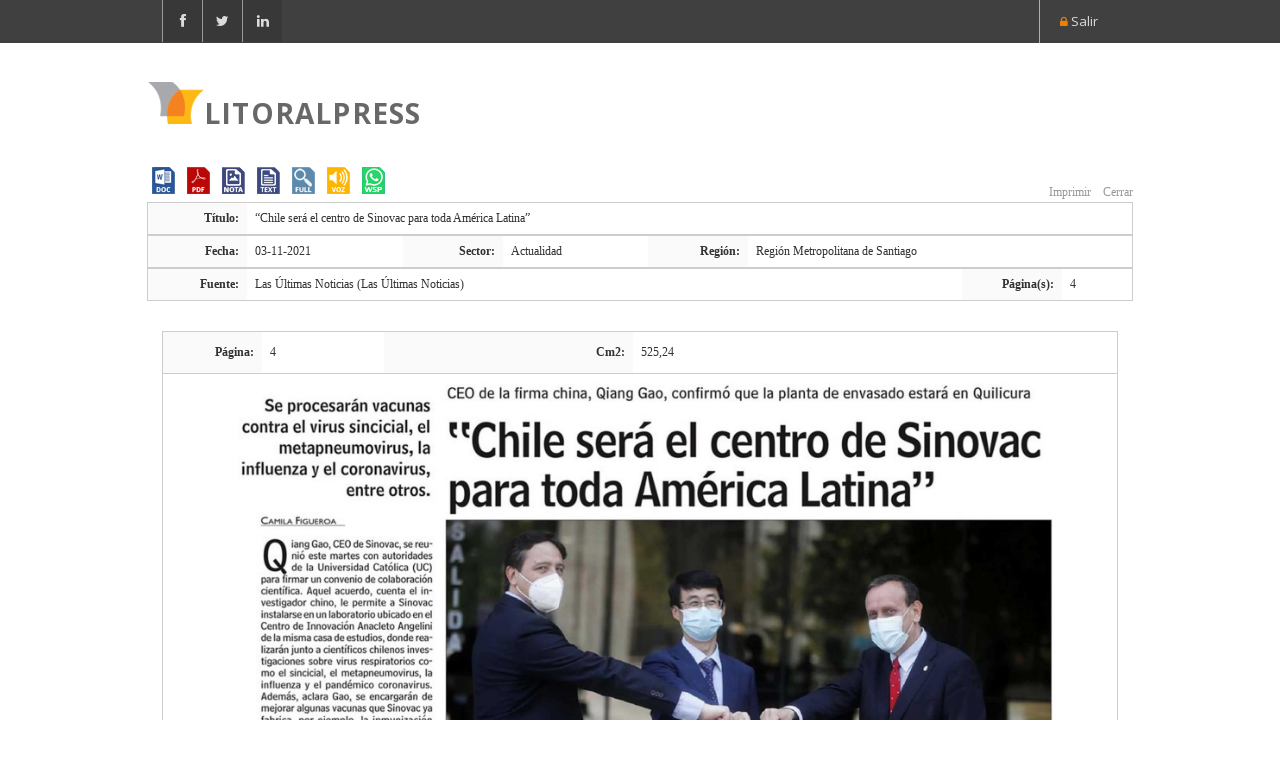

--- FILE ---
content_type: text/html; charset=utf-8
request_url: https://www.litoralpress.cl/sitio/Prensa_Cortes.cshtml?LPKey=GQYKZXBSCJYHPWBN2JYJ7YM2F6GSZSNN6ZBYQR5FUQMYSOBLJEYA
body_size: 19090
content:
<!DOCTYPE html>
<html lang="es">
<head>
  
  <meta http-equiv="content-type" content="text/html; charset=UTF-8"> 
  <title>Litoralpress - Texto de la Noticia</title>
  <meta name="viewport" content="width=device-width, initial-scale=1.0">
  <meta name="description" content="">
  <meta name="keywords" content="">
  <meta name="author" content="">
<meta name="robots" content="noindex">
 
   <!-- Bootstrap Styles -->
  <link href="nm/css/bootstrap.css" rel="stylesheet">
  
  <!-- Styles -->
  <link href="nm/css/style.css" rel="stylesheet">
  
  <!-- Carousel Slider -->
  <link href="nm/css/owl-carousel.css" rel="stylesheet">
  
  <!-- CSS Animations -->
  <link href="nm/css/animate.min.css" rel="stylesheet">
  
  <!-- Google Fonts -->
  <link href='https://fonts.googleapis.com/css?family=Quattrocento|Open+Sans:400,700,800' rel='stylesheet' type='text/css'>

  <!-- SLIDER ROYAL CSS SETTINGS -->
  <link href="nm/royalslider/royalslider.css" rel="stylesheet">
  <link href="nm/royalslider/skins/default-inverted/rs-default-inverted.css" rel="stylesheet">
  
  <!-- SLIDER REVOLUTION 4.x CSS SETTINGS -->
  <link rel="stylesheet" type="text/css" href="nm/rs-plugin/css/settings.css" media="screen" />
<script type="text/javascript" src="2/scripts/jquery.min.js"></script>



    
  <!-- Support for HTML5 -->
  <!--[if lt IE 9]>
    <script src="//html5shim.googlecode.com/svn/trunk/html5.js"></script>
  <![endif]-->

  <!-- Enable media queries on older bgeneral_rowsers -->
  <!--[if lt IE 9]>
  <script src="nm/js/respond.min.js"></script>  <![endif]-->
  
  

<!--[if lt IE 9]>
<script src="scripts/ie9.js">IE7_PNG_SUFFIX=".png";</script>
<![endif]-->
<link href='https://fonts.googleapis.com/css?family=PT+Sans:400,400italic,700,700italic' rel='stylesheet' type='text/css' />
<link rel="stylesheet" href="2/stylesheets/style.css" /> 
<link rel="stylesheet" href="2/stylesheets/responsive.css" /> 
<link rel="stylesheet" href="2/layout/styles/base.css" />
<link rel="stylesheet" href="2/layout/styles/skeleton.css" />
<!-- <link href="2/layout/styles/layout.css" rel="stylesheet" /> -->

<script type="text/javascript" src="js/jwplayer-8.7.6/jwplayer.js"></script>
<script type="text/javascript">    jwplayer.key = "G8w8vmWYed6knfFFM+N1igUWGGlisEtqhDOxM8hL8d0=";</script> 
<!--"OtLNcHLdxPQIb2FoRd8jvx1A+9K/nMerjRVEzzgv5j8=";</script>-->




 <!-- Tablesorter -->
	<link rel="stylesheet" href="css/theme.ice.css">


<style>
    label
    {    
        display: inline-block;
        width: 5em;
    }
        
    input[type="text"] {
            border: 1px solid #626363;
            padding: 2px 2px;
            
        }
        
    select {
            border: 1px solid #626363;
        }
	.logocliente{top:25px}
	
	.justificado{text-align:justify;font-family:verdana;}
	strong b {color: #EE8023;}
	.justificado b {color: #EE8023;}
	
	.logolitoralprint {display:none;}
	
	#header-style-1 .navbar-nav li a 
	{
		padding: 7px 10px;
	}
	
	@media print {
	  .logolitoralprint {
		display: block !important;
	  }
	  .dmtop{display:none !important;}
	  a[href]:after {
		content: none !important;
	  }
	}
	
</style>
	<SCRIPT language="JavaScript" src='js/imprimir.js'></SCRIPT>
    </head >

<body>

<div class="animationload">
    <div class="loader">Loading...</div>
</div>
<div id="topbar" class="clearfix">
    <div class="container">
        <div class="col-lg-6 col-md-6 col-sm-6 col-xs-6">
		    <div class="social-icons">
                <span><a data-toggle="tooltip" data-placement="bottom" title="Facebook" href="https://www.facebook.com/litoralpress" target="blank"><i class="fa fa-facebook"></i></a></span>
                <span><a data-toggle="tooltip" data-placement="bottom" title="Twitter"  href="https://twitter.com/litoralpress" target="blank"><i class="fa fa-twitter"></i></a></span>
                <span><a data-toggle="tooltip" data-placement="bottom" title="Linkedin" href="https://cl.linkedin.com/company/litoralpress-media-de-informaci-n-s-a-" target="blank"><i class="fa fa-linkedin"></i></a></span>
			</div><!-- end social icons -->
        </div><!-- end columns -->
        <div class="col-lg-6 col-md-6 col-sm-6 col-xs-6">
            <div class="callus">
			    <span class="topbar-login"><i class="fa fa-lock"></i><a class="small_thin_grey1" href="salir.cshtml"> Salir</a></span>
			</div><!-- end callus -->
        </div><!-- end columns -->
    </div><!-- end container -->
</div><!-- end topbar -->
<header id="header-style-1" style="padding-bottom:20px;">
    <div class="container">
	    <nav class="navbar yamm navbar-default" style="margin-bottom:0px;">
		    <div class="navbar-header">
                <button type="button" data-toggle="collapse" data-target="#navbar-collapse-1" class="navbar-toggle">
                    <span class="icon-bar"></span><span class="icon-bar"></span><span class="icon-bar"></span>
                </button>
                <a href="mindex.cshtml" class="navbar-brand">LITORALPRESS</a>
        	</div><!-- end navbar-header -->
        </nav><!-- end navbar yamm navbar-default -->
	</div><!-- end container -->
</header><!-- end header-style-1 -->
<section class="white-wrapper" style="padding-top:5px">
	<div class="container">
    <section class="white-wrapper" style="padding-top:10px;">
        
        <style>
            .info_nota {font-family:Verdana;background-color:#FFFFFF;color:#333;font-family: verdana; font-size:12px;}
            .info_nota tr th {text-align:right;}
            .relacionadas{font-size:15px;color:#404040}
            .relacionadas:hover{color:#EE7F00;}
        </style>
        <table width='100%' border='0' align='center' cellpadding='0' cellspacing='0'>
            <tr>
                <td align="left">
                    <a data-toggle="tooltip" data-placement="bottom" title="Generar Word" target="_blank" href="https://www.litoralpress.cl/paginaconsultas/Documentos/Crear_Achivo_Docx.aspx?LPKey=GQYKZXBSCJYHPWBN2JYJ7YM2F6GSZSNN6ZBYQR5FUQMYSOBLJEYA"><img src="images/icon_word.png"/></a>
                                <a data-toggle="tooltip" data-placement="bottom" title="Generar PDF" target="_blank" href="https://www.litoralpress.cl/paginaconsultas/Documentos/Crear_Achivo_Pdf.aspx?LPKey=GQYKZXBSCJYHPWBN2JYJ7YM2F6GSZSNN6ZBYQR5FUQMYSOBLJEYA"><img src="images/icon_pdf.png"/></a>
                    <a data-toggle="tooltip" data-placement="bottom" title="Ver Nota" href="Prensa_DetallesN.cshtml?LPKey=GQYKZXBSCJYHPWBN2JYJ7YM2F6GSZSNN6ZBYQR5FUQMYSOBLJEYA"><img src="images/icon_nota.png"/></a>
                    <a data-toggle="tooltip" data-placement="bottom" title="Ver Texto" href="Prensa_Texto.cshtml?LPKey=GQYKZXBSCJYHPWBN2JYJ7YM2F6GSZSNN6ZBYQR5FUQMYSOBLJEYA"><img src="images/icon_text.png"/></a>
                    <a data-toggle="tooltip" data-placement="bottom" title="Ver página Completa" href="Prensa_PaginaCompleta.cshtml?LPKey=GQYKZXBSCJYHPWBN2JYJ7YM2F6GSZSNN6ZBYQR5FUQMYSOBLJEYA"><img src="images/icon_full.png"/></a>
                    <a data-toggle="tooltip" data-placement="bottom" title="Escuchar Nota" href="#" onclick="generaudio('2854710')"><img src="images/icon_voz.png"/></a>
					<a data-toggle="tooltip" data-placement="bottom" title="Compartir nota por Whatsapp" href="https://api.whatsapp.com/send?text=https://www.litoralpress.cl/sitio/Prensa_Cortes.cshtml?LPKey=GQYKZXBSCJYHPWBN2JYJ7YM2F6GSZSNN6ZBYQR5FUQMYSOBLJEYA" target="_blank"><img src="images/icon_app.png"/></a>
                </td>
                <td height='17' align='right' style='background-color:#FFFFFF;color:#999;font-family:Verdana; font-size:12px;'>
                    <a style='color:#999;font:Verdana; font-size:12px; text-decoration:none;' href='javascript:imprimir()'>&nbsp;Imprimir</a> &nbsp; 
                    <a style='color:#999;font:Verdana; font-size:12px; text-decoration:none;' href='javascript:window.close();'>&nbsp;Cerrar</a>
                </td>
            </tr>
        </table>
        <table width='100%' border='0' align='center' cellpadding='0' cellspacing='0' class='info_nota tablejpg'>
            <tr>
                <th width="100">Título:</th>
                <td>“Chile ser&#225; el centro de Sinovac para toda Am&#233;rica Latina”</td>
            </tr>
        </table>
        <table width='100%' border='0' align='center' cellpadding='0' cellspacing='0' class='info_nota tablejpg'>
            <tr>
                <th width="100">Fecha:</th>
                <td>03-11-2021</td>
                <th width="100">Sector:</th>
                <td>Actualidad</td>
                <th width="100">Región:</th>
                <td>Regi&#243;n Metropolitana de Santiago</td>
            </tr>
        </table>
        <table width='100%' border='0' align='center' cellpadding='0' cellspacing='0' class='info_nota tablejpg'>
            <tr>
                <th width="100">Fuente:</th>
                <td>Las &#218;ltimas Noticias (Las &#218;ltimas Noticias)</td>
                <th width="100">Página(s):</th>
                <td>4</td>
            </tr>
        </table>
        <br/><br/>
        <div class="col-lg-12 col-md-12 col-sm-12 justificado blog-carousel-desc">
            <table width='100%' border='0' align='center' cellpadding='0' cellspacing='0' class='info_nota tablejpg'>
                <tr>
                    <th width="100">Página:</th><td>4</td><th>Cm2:</th><td>525,24</td><td>&nbsp;</td><td>&nbsp;</td>
                </tr>
                <tr>
                    <td align='center' colspan="6">
						<a href="https://www.litoralpress.cl/paginaconsultas/Servicios_NClipWeb/Get_Imagen_Nota.aspx?LPKey=NBUSJNQHKUFLQCB7MZLR4W5EJWEPKH6VOLDGQW2623YLZVMZDB2RPBC24LH5LPMEEWLTZKF43AUOA" target='_blank'>
							<img src="https://www.litoralpress.cl/paginaconsultas/Servicios_NClipWeb/Get_Imagen_Nota.aspx?LPKey=NBUSJNQHKUFLQCB7MZLR4W5EJWEPKH6VOLDGQW2623YLZVMZDB2RPBC24LH5LPMEEWLTZKF43AUOA"  width='90%'>
						</a>
						<br/><br/>
					</td>
                </tr>
            </table>

        </div>
        <script>
            function generaudio(clipidex) {
                var window_width = 410;
                var window_height = 203;
                var newfeatures = 'scrollbars=no,resizable=no';
                var window_top = (screen.height - window_height) / 2;
                var window_left = (screen.width - window_width) / 2;
                //newWindow = window.open('voz/voz.asp?id=' + clipidex, 'titulo', 'width=' + window_width + ',height=' + window_height + ',top=' + window_top + ',left=' + window_left + ',features=' + newfeatures + '');
                newWindow = window.open('GeneraAudio.cshtml?LPKey=GQYKZXBSCJYHPWBN2JYJ7YM2F6GSZSNN6ZBYQR5FUQMYSOBLJEYA&texto=CEO de la firma china, Qiang Gao, confirmó que la planta de envasado estará en QuilicuraChile será el centro de Sinovac para toda América LatinaSe procesarán vacunas contra el virus sincicial, el metapneumovirus, la influenza y el coronavirus, entre otros.Iang Gao,  CEO de Sinovac,  se reunió este martes con autoridades de la Universidad Católica UC para firmar un convenio de colaboración científica.  Aquel acuerdo,  cuenta el investigador chino,  le permite a Sinovac instalarse en un laboratorio ubicado en el Centro de Innovación Anacleto Angelini de la misma casa de estudios,  donde realizarán junto a científicos chilenos investigaciones sobre virus respiratorios como el sincicial,  el metapneumovirus,  la influenza y el pandémico coronavirus.  Además,  aclara Gao,  se encargarán de mejorar algunas vacunas que Sinovac ya fabrica,  por ejemplo,  la inmunización contra la hepatitis.  - Qué más planea realizar en la UC,  doctor Gao -Creemos que en el futuro podremos trasformar los resultados de las investigaciones que realicemos en productos.   Pretendemos crearlos en conjunto con el Centro de Innovación de la Universidad Católica.   Para nosotros es un honor haber firmado el convenio porque la UC cuenta con profesores de nivel mundial.   Tienen una capacidad de investigación brillante.  - Chile fue definido como el único país donde Sinovac tendrá presencia que Chile será el centro de Sinovac para toda América Latina.   Acá estamos trabajando para que el resultado de las investigaciones puedan transformarse finalmente en productos.  - Cuántos investigadores trabajarán en la UC,  doctor Gao China vendrán entre 20 y 30 científicos.   Además,  planeamos trabajar en conjunto con unas 50 personas de Chile.   Planta en Quilicura Ignacio Sánchez,  rector de la UC,  explica que la presencia de Sinovac en Chile se divide en tres partes.   La parte comercial,  destaca,  estará enfocada en la planta de llenado y distribución de vacunas,  que se realizará en Santiago.  En la UC estará la parte de ciencia básica.   O sea,  donde se inician todas las investigaciones.   Y en Antofagasta se ubicará el Centro de Innovación y Desarrollo que se enfocará en desarrollar innovaciones y estudios más avanzados sobre vacunas y otros productos,  enfatiza Sánchez.  Alexis Kalergis,  director del Instituto Milenio de Inmunología e Inmunoterapia y académico de la UC,  confirma que la expectativa de Sinovac es comenzar a distribuir vacunas desde Chile para Latinoamérica durante el primer semestre del próximo ao.  Lo que hicimos hoy fue consolidad una vinculación de colaboración científica entre la UC y Sinovac.   Específicamente queremos poder recuperar la manufactura de vacunas en Chile.   La idea es trabajar y mejorar las vacunas.   Eso es lo que se hará en el Centro de Innovación.  la manufactura es una etapa separada y vamos a apoyar como universidad,  celebra Kalergis.   Qiang Gao,  además,  confirma que la ubicación concreta de la planta en Santiago es Quilicura,  en la zona de industrias.  El lugar ya está fijo.  -   Cuántas vacunas esperan distribuir desde Chile para rica,  doctor Gao -Estimamos que serán alrededor de diez tipos de vacunas porque deseamos satisfacer todas las demandas de Chile y Latinoamérica.   En total esperamos distribuir 100 millones de vacunas anuales. blockquoteAlexis Kalergis,  Qiang Gao e Ignacio Sánchez ilustrando el convenio con un saludo pandémico.  Estimamos que serán alrededor de diez tipos de vacunas Qiang Gaoblockquote', 'titulo', 'width=' + window_width + ',height=' + window_height + ',top=' + window_top + ',left=' +
				window_left + ',features=' + newfeatures + '');
				//newWindow = window.open('pruebaservicio.cshtml?LPKey=GQYKZXBSCJYHPWBN2JYJ7YM2F6GSZSNN6ZBYQR5FUQMYSOBLJEYA', 'titulo', 'width=' + window_width + ',height=' + window_height + ',top=' + window_top + ',left=' + window_left + ',features=' + newfeatures + '');
            }
        </script>


    
    </section><!-- end custom-wrapper -->
    </div>

</section><!-- end custom-wrapper -->	
	</div>
</section>
<footer id="footer-style-2">
	<div class="container">
        <div class="col-lg-3 col-md-3 col-sm-6 col-xs-12">
            <div class="widget">
                <a href="somos.html"><img class="padding-top" src="images/flogo.png" alt=""></a>
                <p>
                    <strong>GRUPO IFAT INTERNACIONAL</strong><br>
                    Obispo Donoso 06, Providencia<br>
                    Santiago de Chile<br>
        		    <!--Fono: (56-2) 2382 0125--><br>
        		    <a href="mailto:infolp@litoralpress.cl">info@litoralpress.cl</a>
                </p>
		        <br>
			    <div class="social-icons">
	                <span><a data-toggle="tooltip" data-placement="top" title="Facebook" href="https://www.facebook.com/litoralpress" target="blank"><i class="fa fa-facebook"></i></a></span>
	                <span><a data-toggle="tooltip" data-placement="top" title="Twitter" href="https://twitter.com/litoralpress" target="blank"><i class="fa fa-twitter"></i></a></span>
	                <span><a data-toggle="tooltip" data-placement="top" title="Linkedin" href="https://cl.linkedin.com/company/litoralpress-media-de-informaci-n-s-a-" target="blank"><i class="fa fa-linkedin"></i></a></span>
			    </div><!-- end social icons -->
		    </div><!-- end widget -->
        </div><!-- end columns -->
    </div><!-- end container -->
</footer><!-- end #footer-style-1 -->
<div id="copyrights">
    <div class="container">
	    <div class="col-lg-5 col-md-6 col-sm-12">
            <div class="copyright-text">
                <p>Copyright © 2022 · LITORALPRESS</p>
            </div><!-- end copyright-text -->
		</div><!-- end widget -->
    	<div class="col-lg-7 col-md-6 col-sm-12 clearfix">
		    <div class="footer-menu">
                <ul class="menu">
                    <li class="active"><a href="index.html">Inicio</a></li>
                    <li><a href="somos.html">Somos</a></li>
                    <li><a href="soluciones_comcorp.html">Soluciones</a></li>
                    <li><a href="servicios.html">Servicios</a></li>
                    <li><a href="medios_impresos.html">Cobertura</a></li>
                    <li><a href="contacto.html">Contacto</a></li>
                </ul>
            </div>
	    </div><!-- end large-7 --> 
    </div><!-- end container -->
</div><!-- end copyrights -->
    
<div class="dmtop">Scroll to Top</div>	
<!-- /footer -->

<!-- Main Scripts-->
<script type="text/javascript" src="2/scripts/jquery.onebyone.min.js"></script> 
<script type="text/javascript" src="2/layout/scripts/lib/modernizr-2.6.2.js"></script>

<link href="js/jquery-ui-1.9.2.custom.css" rel="stylesheet">
<script src="js/jquery-ui-1.9.2.custom.js"></script>
<script type="text/javascript" src="js/jwplayer-8.7.6/jwplayer.js"></script>
<script type="text/javascript">jwplayer.key="OtLNcHLdxPQIb2FoRd8jvx1A+9K/nMerjRVEzzgv5j8=";</script>
<script src="js/jquery.tablesorter.js"></script>
<script src="js/jquery.tablesorter.widgets.js"></script>
<link href="css/jquery.tablesorter.pager.css" rel="stylesheet">
<script src="js/jquery.tablesorter.pager.js"></script>
<script src="js/pager-custom-controls.js"></script>

<script src="nm/js/bootstrap.min.js"></script>
<script src="nm/js/menu.js"></script>
<script src="nm/js/owl.carousel.min.js"></script>
<script src="nm/js/jquery.parallax-1.1.3.js"></script>
<script src="nm/js/jquery.simple-text-rotator.js"></script>
<script src="nm/js/wow.min.js"></script>
<script src="nm/js/jquery.fitvids.js"></script>
<script src="nm/js/custom.js"></script>
<script src="nm/js/jquery.isotope.min.js"></script>
<script src="nm/js/custom-portfolio.js"></script>
<script>
    $(function () {
        $('[data-toggle="tooltip"]').tooltip();
    });
    //$(window).off('.affix');
    //$("#my-element")
    //    .removeClass("affix affix-top affix-bottom")
    //    .removeData("bs.affix");
</script>
  
<script type="text/javascript">
 (function($) {
	  "use strict";
    $(window).load(function(){
      ;
    });
	})(jQuery);
</script>

</body>
</html>